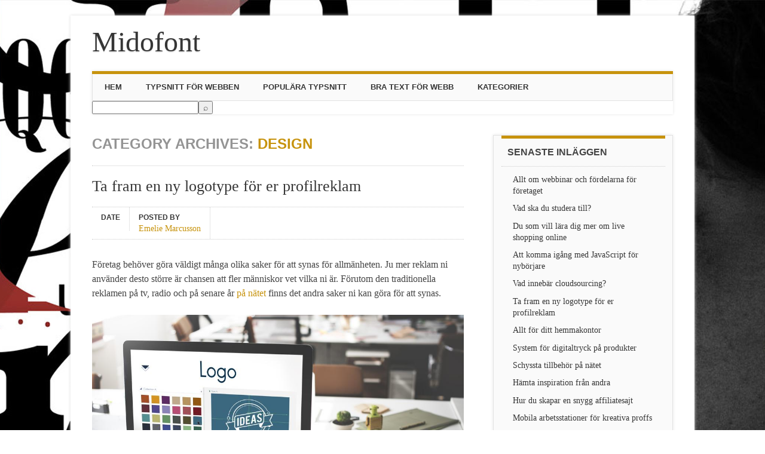

--- FILE ---
content_type: text/html; charset=utf-8
request_url: https://midofont.se/category/design/
body_size: 15343
content:
<!DOCTYPE html>
<html lang="sv-SE" class="no-js">
<head>
<meta charset="UTF-8" />
<meta name="viewport" content="width=device-width, initial-scale=1" />
<link rel="profile" href="https://gmpg.org/xfn/11" />
<link rel="pingback" href="https://midofont.se/xmlrpc.php" />


<title>Design &#8211; Midofont</title>
<link rel='dns-prefetch' href='https://midofont.se' />
<link rel="alternate" type="application/rss+xml" title="Midofont &raquo; flöde" href="https://midofont.se/feed/" />
<link rel="alternate" type="application/rss+xml" title="Midofont &raquo; Design kategoriflöde" href="https://midofont.se/category/design/feed/" />
<link rel='stylesheet' id='formidable-css'  href='https://midofont.se/wp-content/plugins/formidable/css/formidableforms6856.css?ver=1220901' type='text/css' media='all' />
<link rel='stylesheet' id='contact-form-7-css'  href='https://midofont.se/wp-content/plugins/contact-form-7/includes/css/styles.css?ver=5.1.9' type='text/css' media='all' />
<link rel='stylesheet' id='wp-polls-css'  href='https://midofont.se/wp-content/plugins/wp-polls/polls-css.css?ver=2.75.6' type='text/css' media='all' />
<style id='wp-polls-inline-css' type='text/css'>
.wp-polls .pollbar {
	margin: 1px;
	font-size: -2px;
	line-height: px;
	height: px;
	background-image: url('https://midofont.se/wp-content/plugins/wp-polls/images/pollbg.gif');
	border: 1px solid #;
}

</style>
<link rel='stylesheet' id='attorney_style-css'  href='https://midofont.se/wp-content/themes/attorney/style.css?ver=4.8.3' type='text/css' media='all' />
<link rel='stylesheet' id='latest-posts-style-css'  href='https://midofont.se/wp-content/plugins/latest-posts/assets/css/style.css?ver=4.8.3' type='text/css' media='all' />
<script type='text/javascript' src='https://midofont.se/wp-includes/js/jquery/jquery.js?ver=1.12.4'></script>
<script type='text/javascript' src='https://midofont.se/wp-includes/js/jquery/jquery-migrate.min.js?ver=1.4.1'></script>
<script type='text/javascript' src='https://midofont.se/wp-content/themes/attorney/library/js/modernizr-2.6.2.min.js?ver=2.6.2'></script>
<script type='text/javascript' src='https://midofont.se/wp-content/themes/attorney/library/js/jquery.cycle2.min.js?ver=20130202'></script>
<script type='text/javascript' src='https://midofont.se/wp-content/themes/attorney/library/js/jquery.cycle2.tile.min.js?ver=20121120'></script>
<script type='text/javascript' src='https://midofont.se/wp-content/themes/attorney/library/js/jquery.cycle2.scrollVert.min.js?ver=20121120'></script>
<script type='text/javascript' src='https://midofont.se/wp-content/themes/attorney/library/js/scripts.js?ver=1.0.0'></script>
<link rel='https://api.w.org/' href='https://midofont.se/wp-json/' />
<link rel="EditURI" type="application/rsd+xml" title="RSD" href="https://midofont.se/xmlrpc.php?rsd" />
<link rel="wlwmanifest" type="application/wlwmanifest+xml" href="https://midofont.se/wp-includes/wlwmanifest.xml" /> 
<meta name="generator" content="WordPress 4.8.3" />
		<style>
			a, a:visited,
			nav[role=navigation] .menu ul li a:hover,
			.slide-content .slide-title,
			.slide-content .slide-title a,
			.entry-title a:hover,
			.commentlist .vcard cite.fn a,
			.commentlist .comment-meta a:hover,
			.post_content ul li:before,
			.post_content ol li:before,
			.colortxt,
			.cycle-pager span.cycle-pager-active,
			.att-meta-link abbr[title] { 
				color: #c7930d;
			}
			
			#search-box-wrap,
			#social-media a,
			header[role=banner] #searchform input[type=submit],
			.go-button a,
			.go-button a:visited,
			.grnbar,
			.pagination a:hover,
			.pagination span.current,
			#respond #submit,
			a.more-link:after,
			.nav-next a:after,
			.next-image a:after,
			.nav-previous a:after,
			.previous-image a:after,
			.commentlist .comment-reply-link:after,
			.commentlist .comment-reply-login:after {
				background-color: #c7930d;
			}
			
			nav[role=navigation],
			#sidebar .widget-title,
			#sidebar-home .widget-title,
			#sidebar-full .widget-title,
			#reply-title {
				border-top: 5px solid #c7930d;
			}
			
			
			.gallery img:hover {
				border: 1px solid #c7930d;
			}

		</style>
	<!-- All in one Favicon 4.7 --><style type="text/css" id="custom-background-css">
body.custom-background { background-image: url("https://midofont.se/wp-content/uploads/sites/6856/2016/02/background.jpg"); background-position: right top; background-size: auto; background-repeat: no-repeat; background-attachment: fixed; }
</style>
<link rel="icon" href="https://midofont.se/wp-content/uploads/sites/6856/2014/09/cropped-8888504-newspaper-alphabet-32x32.jpg" sizes="32x32" />
<link rel="icon" href="https://midofont.se/wp-content/uploads/sites/6856/2014/09/cropped-8888504-newspaper-alphabet-192x192.jpg" sizes="192x192" />
<link rel="apple-touch-icon-precomposed" href="https://midofont.se/wp-content/uploads/sites/6856/2014/09/cropped-8888504-newspaper-alphabet-180x180.jpg" />
<meta name="msapplication-TileImage" content="https://midofont.se/wp-content/uploads/sites/6856/2014/09/cropped-8888504-newspaper-alphabet-270x270.jpg" />
</head>

<body class="archive category category-design category-1 custom-background">
<div id="container">

	<header id="branding" role="banner">
      <div id="inner-header" class="clearfix">
		        
        <div id="site-heading">

                        <div id="site-title"><a href="https://midofont.se/" title="Midofont" rel="home">Midofont</a></div>
            <div id="site-description"></div>
                        
		</div>
        
        <div id="social-media" class="clearfix">
        
        	            
            			
                        
                        
                        
			            
                        
                        
                        
                        
                        
                        
                        
            
        </div>

		

      </div>
      	
      <nav id="access" role="navigation">
        <h1 class="assistive-text section-heading">Main menu</h1>
        <div class="skip-link screen-reader-text"><a href="#content" title="Skip to content">Skip to content</a></div>
        <div class="menu"><ul id="menu-meny" class="menu"><li id="menu-item-65" class="menu-item menu-item-type-post_type menu-item-object-page menu-item-home menu-item-65"><a href="https://midofont.se/">Hem</a></li>
<li id="menu-item-187" class="menu-item menu-item-type-post_type menu-item-object-post menu-item-187"><a href="https://midofont.se/typsnitt-for-webben/">Typsnitt för webben</a></li>
<li id="menu-item-189" class="menu-item menu-item-type-post_type menu-item-object-post menu-item-189"><a href="https://midofont.se/populara-typsnitt/">Populära typsnitt</a></li>
<li id="menu-item-188" class="menu-item menu-item-type-post_type menu-item-object-post menu-item-188"><a href="https://midofont.se/bra-text-for-webb/">Bra text för webb</a></li>
<li id="menu-item-186" class="menu-item menu-item-type-custom menu-item-object-custom current-menu-ancestor current-menu-parent menu-item-has-children menu-item-186"><a>Kategorier</a>
<ul  class="sub-menu">
	<li id="menu-item-115" class="menu-item menu-item-type-taxonomy menu-item-object-category menu-item-115"><a href="https://midofont.se/category/typsnitt/">Typsnitt</a></li>
	<li id="menu-item-66" class="menu-item menu-item-type-taxonomy menu-item-object-category current-menu-item menu-item-66"><a href="https://midofont.se/category/design/">Design</a></li>
	<li id="menu-item-68" class="menu-item menu-item-type-taxonomy menu-item-object-category menu-item-68"><a href="https://midofont.se/category/webb/">Webb</a></li>
	<li id="menu-item-67" class="menu-item menu-item-type-taxonomy menu-item-object-category menu-item-67"><a href="https://midofont.se/category/skrift/">Skrift</a></li>
	<li id="menu-item-114" class="menu-item menu-item-type-taxonomy menu-item-object-category menu-item-114"><a href="https://midofont.se/category/tips/">Tips</a></li>
</ul>
</li>
</ul></div>        
    <form style="display:flex" method="get" action="https://google.com/search" target="_blank">
      <input class="gsf" type="text" name="q">
      <script>document.write("<input type=\"hidden\" name=\"sitesearch\" value=\""+window.location.host+"\">")</script>
      <input type="submit" value="&#x2315;">
    </form>
        </nav><!-- #access -->
 
	</header><!-- #branding -->

    <div id="content" class="clearfix">
        
        <div id="main" class="col620 clearfix" role="main">

			
				<header class="page-header">
					<h1 class="page-title">Category Archives: <span class="colortxt">Design</span></h1>

									</header>

								
					
<article id="post-206" class="post-206 post type-post status-publish format-standard hentry category-design category-tips">
	
	<header class="entry-header">
		<h2 class="entry-title"><a href="https://midofont.se/ta-fram-en-ny-logotype-for-er-profilreklam/" title="Permalink to Ta fram en ny logotype för er profilreklam" rel="bookmark">Ta fram en ny logotype för er profilreklam</a></h2>

				<div class="entry-meta">
			<div class="att-meta">Date <a href="https://midofont.se/ta-fram-en-ny-logotype-for-er-profilreklam/" title="" rel="bookmark" class="att-meta-link"><time class="entry-date" datetime="2023-01-30T06:30:00+00:00"></time></a></div><div class="att-meta">Posted by <a class="url fn n att-meta-link" href="https://midofont.se" title="View all posts by Emelie Marcusson" rel="author">Emelie Marcusson</a></div>            		</div><!-- .entry-meta -->
			</header><!-- .entry-header -->
    
   
	    
		
    
    
		<div class="entry-content post_content">
		<p>Företag behöver göra väldigt många olika saker för att synas för allmänheten. Ju mer reklam ni använder desto större är chansen att fler människor vet vilka ni är. Förutom den traditionella reklamen på tv, radio och på senare år <a href="https://www.konsumentverket.se/for-foretag/marknadsforing/marknadsforing-i-sociala-medier-och-bloggar/" target="_blank" rel="noopener">på nätet</a> finns det andra saker ni kan göra för att synas.</p>
<p><img style="display: block; margin-left: auto; margin-right: auto;" src="https://midofont.se/wp-content/uploads/2022/12/create_logotype.jpg" alt="" width="100%" /></p>
<p>Profilreklam är ett utmärkt sätt för er att <a href="https://www.expressen.se/ekonomi/modejatten-ellos-anklagas--for-femwashing-i-reklam/" target="_blank" rel="noopener">marknadsföra</a> företaget på. Ska ni exempelvis på en mässa är det ett utmärkt tillfälle att sprida både kunskap och medvetenhet om ert företag. Ni kan trycka upp olika produkter som ni kan ge ut till kunder som besöker er monter.</p>
<p>Ett tips är att även sätta trycka med er logotyp på olika kläder som jackor, mössor och så vidare som ni ger bort gratis till era anställda. Det kommer givetvis kosta en slant men det kommer betala tillbaka sig flera gånger om.</p>
<h2>Hitta er favorit på nätet</h2>
<p>Om ni är sugna på att införskaffa produkter med er logotyp på, finns det många väger att gå. <a href="https://www.easytryck.se/" target="_blank" rel="noopener">Välj något här</a> exempelvis och ladda upp er logotyp direkt. Du kan omgående se loggan på olika produkter och välja var den ska placeras och vilken storlek det ska vara på den.</p>
			</div><!-- .entry-content -->
	
	
</article><!-- #post-206 -->

				
					
<article id="post-177" class="post-177 post type-post status-publish format-standard hentry category-design">
	
	<header class="entry-header">
		<h2 class="entry-title"><a href="https://midofont.se/hamta-inspiration-fran-andra/" title="Permalink to Hämta inspiration från andra" rel="bookmark">Hämta inspiration från andra</a></h2>

				<div class="entry-meta">
			<div class="att-meta">Date <a href="https://midofont.se/hamta-inspiration-fran-andra/" title="" rel="bookmark" class="att-meta-link"><time class="entry-date" datetime="2018-12-10T11:07:50+00:00"></time></a></div><div class="att-meta">Posted by <a class="url fn n att-meta-link" href="https://midofont.se" title="View all posts by Peter Karlsson" rel="author">Peter Karlsson</a></div>            		</div><!-- .entry-meta -->
			</header><!-- .entry-header -->
    
   
	    
		
    
    
		<div class="entry-content post_content">
		<p><!-- wp:paragraph --></p>
<p>När man påbörjar sitt projekt med att bygga en webbsajt så kan man med fördel hämta inspiration från andra sajter. Du har kanske redan vissa favoriter som du tycker om utseendemässigt. Nu vill man inte kopiera rakt av utan sätta sin egen prägel på sin sajt. Rom byggdes inte på en dag och så även din sajt. Låt det ta tid och gör det ordentligt från grunden.</p>
<p><!-- /wp:paragraph --></p>
<p><!-- wp:image {"id":179} --></p>
<figure class="wp-block-image"><img class="wp-image-179" src="https://midofont.se/wp-content/uploads/sites/6856/2018/12/Web-Design-layout_1178153377.jpg" alt="" /></figure>
<p><!-- /wp:image --></p>
<p><!-- wp:heading --></p>
<h2>Välj utseende</h2>
<p><!-- /wp:heading --></p>
<p><!-- wp:paragraph --></p>
<p>Många gånger när man börjar med att bygga sin sajt så kanske man gör som vi gjort och bygger sin sajt via WordPress. Där finns det massor med olika teman att välja på. Försök att hitta ett tema som är så nära dina idéer. Ska din sajt <a href="https://casinobrawl.se/casinorecensioner/" target="_blank" rel="noreferrer noopener" aria-label="Många gånger när man börjar med att bygga sin sajt så kanske man gör som vi gjort och bygger sin sajt via WordPress. Där finns det massor med olika teman att välja på. Försök att hitta ett tema som är så nära dina idéer. Ska din sajt handla om slots casino och spel så kan det vara en idé att ta en titt på sajter som redan byggts. Välj ett bra tema och bygg din sajt med ett intressant och spännande utseende. (öppnas i en ny flik)">handla om slots casino</a> och spel så kan det vara en idé att ta en titt på sajter som redan byggts. Välj ett bra tema och bygg din sajt med ett intressant och spännande utseende.</p>
<p><!-- /wp:paragraph --></p>
<p><!-- wp:heading --></p>
<h2>Bygg så unikt som möjligt</h2>
<p><!-- /wp:heading --></p>
<p><!-- wp:paragraph --></p>
<p>Tänk på att göra din sajt så unik som det bara går. Allt innehåll ska vara unik för just din sajt. Så även med bilder. Antingen så väljer du att fotografera själv eller så köper du bilder från exempelvis någon bildbyrå som <a href="https://www.shutterstock.com/home" target="_blank" rel="noreferrer noopener" aria-label="Tänk på att göra din sajt så unik som det bara går. Allt innehåll ska vara unik för just din sajt. Så även med bilder. Antingen så väljer du att fotografera själv eller så köper du bilder från exempelvis någon bildbyrå som säljer bilder för användning på sajter som den du tänker bygga. (öppnas i en ny flik)">säljer bilder för användning</a> på sajter som den du tänker bygga. Hela sajten behöver inte bli klar samma dag. Bygg allt eftersom och förbättra det du redan byggt om det behöver förbättras.</p>
<p><!-- /wp:paragraph --></p>
			</div><!-- .entry-content -->
	
	
</article><!-- #post-177 -->

				
					
<article id="post-173" class="post-173 post type-post status-publish format-standard hentry category-design category-skrift category-tips category-typsnitt category-webb">
	
	<header class="entry-header">
		<h2 class="entry-title"><a href="https://midofont.se/hur-du-skapar-en-snygg-affiliatesajt/" title="Permalink to Hur du skapar en snygg affiliatesajt" rel="bookmark">Hur du skapar en snygg affiliatesajt</a></h2>

				<div class="entry-meta">
			<div class="att-meta">Date <a href="https://midofont.se/hur-du-skapar-en-snygg-affiliatesajt/" title="" rel="bookmark" class="att-meta-link"><time class="entry-date" datetime="2018-11-14T07:36:16+00:00"></time></a></div><div class="att-meta">Posted by <a class="url fn n att-meta-link" href="https://midofont.se" title="View all posts by Peter Karlsson" rel="author">Peter Karlsson</a></div>            		</div><!-- .entry-meta -->
			</header><!-- .entry-header -->
    
   
	    
		
    
    
		<div class="entry-content post_content">
		<p>Affiliate kan vara nyckeln för dig som vill tjäna lite pengar på sidan av. Du behöver underhålla och skapa en snygg sajt som du kan erbjuda som marknadsföringsplattform till andra företag. Varumärken kan sedan få synas på din sajt med länkar eller annonser mot en kostnad. Det har blivit en populär och relativt billig marknadsföringsmetod på senare år. Du behöver ha en sajt med god statisk och design för att locka företag att vilja synas där.</p>
<p><img class="aligncenter size-full wp-image-174" src="https://midofont.se/wp-content/uploads/sites/6856/2018/11/affiliate-marknadsföring-marketing_12051548351.jpg" alt="" width="912" height="273" /></p>
<h3>Layout</h3>
<p>Eftersom du inte kommer att sälja produkter eller tjänster behöver du inte lägga samma vikt vid layout som om det vore en webbshop eller företagssajt. Egentligen behöver du bara se till att det finns en kontaktsida, möjligen en Om oss-sida. Utöver det ska det så klart vara lätt att hitta dina sidor och texter på sajten, navigationen behöver vara smart men det går att ta ut svängarna lite mer.</p>
<h3>Bilder</h3>
<p>Bilder på företagets produkter och bilder som visar vad sin sajt handlar om ska väljas ut med omsorg. Bilden säger mer än texten och besökare uppfattar snabbare innehållet från en bild än om de måste läsa flera rader text först. <a href="https://freegame.nu/" target="_blank" rel="noopener">Freegame</a> är en sajt som recenserar spelautomater och där möts du av bilder på spelen redan från första sidan, det blir alltså snabbt tydligt vad sajten handlar om. Detaljerna om recensioner och typ av spel finns i texten istället.</p>
<h3>Text</h3>
<p>Din sajt behöver bra text som absolut inte får vara kopierad. Ska du skriva om ett företags produkt ska du göra det i dina egna ord, eller text som företaget skrivit exklusivt till din sajt. Google slår ner på sajter som använder duplicerad text och din sajt kan bli lidande med sämre statiskt och sämre position i sökresultaten. Alla dessa saker gör din sajt även mindre attraktiv för företag. Lägg ned tid på att lära dig skriva grammatiskt korrekt samt läsa på om hur du skriver säljande texter.</p>
			</div><!-- .entry-content -->
	
	
</article><!-- #post-173 -->

				
					
<article id="post-163" class="post-163 post type-post status-publish format-standard hentry category-design">
	
	<header class="entry-header">
		<h2 class="entry-title"><a href="https://midofont.se/mobila-arbetsstationer-kreativa-proffs/" title="Permalink to Mobila arbetsstationer för kreativa proffs" rel="bookmark">Mobila arbetsstationer för kreativa proffs</a></h2>

				<div class="entry-meta">
			<div class="att-meta">Date <a href="https://midofont.se/mobila-arbetsstationer-kreativa-proffs/" title="" rel="bookmark" class="att-meta-link"><time class="entry-date" datetime="2017-10-01T09:55:24+00:00"></time></a></div><div class="att-meta">Posted by <a class="url fn n att-meta-link" href="https://midofont.se" title="View all posts by Peter Karlsson" rel="author">Peter Karlsson</a></div>            		</div><!-- .entry-meta -->
			</header><!-- .entry-header -->
    
   
	    
		
    
    
		<div class="entry-content post_content">
		<p>För de som arbetar med digital design i någon form och ofta arbetar utanför kontoret så krävs det speciella krav på den digitala tekniken. Kraft och korrekt färgåtergivning behöver packas ihop i ett format som är tillräckligt portabelt för de resor man gör.</p>
<p><img class="aligncenter size-full wp-image-164" src="https://midofont.se/wp-content/uploads/sites/6856/2017/09/mobil-arbetsplats-laptop-ipad.jpg" alt="" width="1000" height="667" /></p>
<h3>Välja dator</h3>
<p>Det absolut första man bör göra är självklart att se över sina krav. Vad är det som datorn skall användas till och föredrar man någon speciell plattform? En person som arbetar med videoredigering på Mac har helt andra datorer att välja mellan än en som föredrar Windows och arbetar med CAD-design. För de som arbetar med illustrationer så kan någon form av tablet vara ett mycket bättre val. Apples iPad Pro har blivit ett allt mer rimligt val tack vare Apple Pencil och professionella appar. Microsoft Surface Pro erbjuder en komplett och kraftfull windowsdator med tryckkänslig skärm med surfacepenna i ett väldigt praktiskt format.</p>
<h3>Tillbehören</h3>
<p>Även om datorn är kärnan i din digitala arbetsstation så kan det krävas en hel del tillbehör. Först och främst så bör man självklart se till att man alltid har tillgång till ström. Extra laddare och batterier är en självklarhet som gör att man alltid är garanterad ultimat flexibilitet. Orginalladdare kan bli mycket dyrt. Speciellt om man vill ha en hemma, en på kontoret och en i väskan. Som tur var så finns det tredjepartsalternativ från sajter som eQuipIT. Där kan man köpa både laddade och batterier för en bråkdel av vad de annars kan kosta från datortillverkaren.</p>
<p>När det kommer till lagring så kan det vara bra att skaffa sig en extern hårddisk, speciellt om man arbetar med stora filer. Välj gärna en hårddisk som både har hög prestanda och är gjord för att klara det hårda livet som mycket resande kan innebära. Har man pengarna så är de utan tvekan bästa alternativen när det kommer till prestanda och stöttålighet SSD-diskar. Rugged-serien från LaCie är ett vanligt val inom många olika branscher.</p>
			</div><!-- .entry-content -->
	
	
</article><!-- #post-163 -->

				
					
<article id="post-152" class="post-152 post type-post status-publish format-standard hentry category-design category-typsnitt category-webb">
	
	<header class="entry-header">
		<h2 class="entry-title"><a href="https://midofont.se/webbdesign-och-lasbara-sajter/" title="Permalink to Webbdesign och läsbara sajter" rel="bookmark">Webbdesign och läsbara sajter</a></h2>

				<div class="entry-meta">
			<div class="att-meta">Date <a href="https://midofont.se/webbdesign-och-lasbara-sajter/" title="" rel="bookmark" class="att-meta-link"><time class="entry-date" datetime="2017-06-19T09:20:06+00:00"></time></a></div><div class="att-meta">Posted by <a class="url fn n att-meta-link" href="https://midofont.se" title="View all posts by Emelie Marcusson" rel="author">Emelie Marcusson</a></div>            		</div><!-- .entry-meta -->
			</header><!-- .entry-header -->
    
   
	    
		
    
    
		<div class="entry-content post_content">
		<p>Allt sedan det börjar göras webbsajter så har det varit viktigt med läsbarheten, man vill inte gärna blanda en massa olika typsnitt på en och samma sajt. Likaväl som i en tryckt tidning eller broschyr så håller man sig till ett och samma typsnitt på brödtext exempelvis. Vi vänjer oss att läsa på skärm och det underlättare om man inte har allt för konstiga typsnitt på en sajt.</p>
<p><img class="aligncenter size-full wp-image-158" src="https://midofont.se/wp-content/uploads/sites/6856/2017/06/sh_web_design_laptop_319655438.jpg" width="100%" /></p>
<p>Vad som är bra eller mindre bra design kan alltid diskuteras då mycket är fråga om tycke och smak. Fyller sajten sin funktion och får besökare så kan det vara tillräckligt. Beroende på vilken typ av sajt det är fråga om så kan designen vara annorlunda. En casino sajt kan se väldigt olika ut, men man ser rätt så direkt att det är fråga om casino. Det gäller att vara tydligt med sitt budskap på sajten så den som besöker sajten vet omgående vad den handlar om.</p>
<p>Att vara konsekvent i design för olika undersidor och landsidor är viktigt så det inte spretar och man undrar om man hamnat på någon annan sajt. Strukturen och designen är väldigt viktigt för att få till en bra webbsajt, även navigering är av stor vikt så man lätt hittar tillbaka till någon form av startsida eller tillbaka till den sida man var på tidigare. En genomtänkt meny-system som gör det enkelt att navigera på sajten är en stor fördel.</p>
<p>Text och relevant innehåll är nödvändigt på sajten så att både du som besökare och sökmotorer ska förstå vad sajten handlar om. Lättläst typsnitt på en bakgrund som gör att texten framträder på ett bra sätt underlättar för ögat att uppfatta vad som är skrivet. Även text ska vara intressant och rättstavad så man inte irriterar sig över detta. Sajter med lättläst text för ett bra försprång på Internet mot för sajter med en dålig design och dålig text.</p>
<p>Be gärna andra om en second opinion om du sitter och arbetar med en webbdesign, korrekturläsning av det du skrivit är också en fördel så det bli rätt innan du publicerar upp din sajt för allmänheten. Allt för många slänger upp saker online utan att tänka sig för, om man inte har kunskapen för att fixa detta själv är det en stor fördel att låta andra sköta detta som har kunskap om webbdesign för att det ska bli rätt från början.</p>
			</div><!-- .entry-content -->
	
	
</article><!-- #post-152 -->

				
					
<article id="post-147" class="post-147 post type-post status-publish format-standard hentry category-design category-tips category-webb">
	
	<header class="entry-header">
		<h2 class="entry-title"><a href="https://midofont.se/vad-ar-knepen-bakom-en-lyckad-websajt-2017/" title="Permalink to Vad är knepen bakom en lyckad websajt 2017?" rel="bookmark">Vad är knepen bakom en lyckad websajt 2017?</a></h2>

				<div class="entry-meta">
			<div class="att-meta">Date <a href="https://midofont.se/vad-ar-knepen-bakom-en-lyckad-websajt-2017/" title="" rel="bookmark" class="att-meta-link"><time class="entry-date" datetime="2017-04-25T13:32:04+00:00"></time></a></div><div class="att-meta">Posted by <a class="url fn n att-meta-link" href="https://midofont.se" title="View all posts by Peter Karlsson" rel="author">Peter Karlsson</a></div>            		</div><!-- .entry-meta -->
			</header><!-- .entry-header -->
    
   
	    
		
    
    
		<div class="entry-content post_content">
		<p>Webben är idag vår största informationskanal och den plats vi söker oss till oavsett det handlar om nyheter, underhållning eller kommunikation. Både företag och myndigheter använder sig just av webben som sitt främsta verktyg för att nå ut till sin publik på ett aktivt och närvarande sätt. Människor och samhället som helhet har helt enkelt blivit mer webb-fokuserat och där vi förväntar oss att finna det vi söker på nätet i någon typ av format uppkopplat.</p>
<p><img class="aligncenter size-full wp-image-149" src="https://midofont.se/wp-content/uploads/sites/6856/2017/04/webbdesign_417059512.jpg" alt="" width="1000" height="556" /></p>
<p>Denna ökade användning av internet som kanal för företag har självklart även lett till en tuff konkurrens inom de flesta typer av kommersiell bransch. Det gäller att ha öga för hur man skapar en tilltalande sajt som väcker intresse samtidigt som den är användarvänlig och grafiskt kreativ. Idag tar de flesta företag hjälp av proffs inom webbutveckling för att säkerställa en korrekt framtagen plattform, men det kan ändå vara till stor fördel att känna till några av knepen bakom en välskapad sajt.</p>
<p>En trend som definitivt är här för att stanna är den så kallade ”platta designen”, vilket tog sig uttryck för några år sedan. Den här typen av designfokus innebär att man fokuserar mer på minimalistisk och avskalad design istället för komplicerad design med effekter. Det handlar helt enkelt om att använda sig av en platt yta för sajten med solida färger utan något svårt 3D djup eller komplicerade stilar. En sajt som använder sig av strukturell och minimalistisk typografi med enkla ikoner är alltså bättre än en sajt med snitsiga typsnitt och effektfulla 3D-ikoner.</p>
<p>Vi är förmodligen trötta på att allting ska vara häftigt åt alla håll, det som förut imponerade är inte längre hållbart i längden. Nu är vi inte lika impade av tekniken och hur kreativiteten kan flöda i webbsammanhang – det krav vi nu istället har som användare är att ta till oss information utan att vare sig behöva koncentrera oss eller egentligen tänka för mycket. Surfande, spelande, shopping eller vad det nu kan tänkas handla om ska helt enkelt kunna göras utan att vi märker av det. Det ska vara ett obehindrat moment precis som vilken annan ordinär vardagsrutin.</p>
<p>Är man i tagen att skapa en webbsajt bör man absolut utgå från användarens perspektiv när man utvecklar både upplägg och design. Det ska självklart vara modernt tänkande i den bemärkelsen att man hakar på nya trender inom grafik och teknik, men på ett lagom och rätt sätt. Tänk användarvänligt i en innovativ och modern förpackning så kommer förmodligen resultatet hålla sig inom ramarna för vad kunder kommer att efterfråga i år och framöver. Spelbranschen är ett bra exempel på kategori som lyckas skapa attraktiva och tidsriktiga sajter på ett imponerande sätt, vilket det stora utbudet och variationen på nätet visar.</p>
<p>Men rena typsnitt och enkelhet i sajtens upplägg blir dessutom sidan snabbare för användaren och det gillar förutom användaren även sökmotorer. Idag kan man köpa typsnitt betydligt billigare än tidigare, vilket gör att webbdesigners kan skapa en stilfull design på mindre budget. Man ska dock vara noga med att följa samma känsla rakt igenom hela sajten, från textligt innehåll till typsnitt och bilder. Väljer man att ha en rörlig bild på landningssidan ska denna vara i stil med företagets värden för att undvika konfunderade besökare eller missuppfattat budskap.</p>
<p>Slutligen bör även cookies nämnas som en viktig ingrediens i den användarvänliga sajten. Detta verktyg arbetar för att göra sajten personlig, vilket ger besökaren en mer anpassad upplevelse eftersom sajten styrs av vad personen tidigare gjort (vad man köpt, tittat på eller läst). Denna typ av anpassad design är nog snart standard och inom en ganska snar framtid kommer vi förmodligen bli förvånade när sajternas innehåll INTE är anpassat.</p>
<p>Fördelen med de nya trenderna inom webbutveckling är definitivt kostnaderna – nu kan även mindre företag skapa riktigt attraktiva och smidiga sajter till en inte allt för stor budget. Med rätt kunskap och kreativt tänkande är allt möjligt!</p>
			</div><!-- .entry-content -->
	
	
</article><!-- #post-147 -->

				
					
<article id="post-141" class="post-141 post type-post status-publish format-standard hentry category-design category-tips">
	
	<header class="entry-header">
		<h2 class="entry-title"><a href="https://midofont.se/att-tanka-pa-vid-fargval/" title="Permalink to Att tänka på vid färgval" rel="bookmark">Att tänka på vid färgval</a></h2>

				<div class="entry-meta">
			<div class="att-meta">Date <a href="https://midofont.se/att-tanka-pa-vid-fargval/" title="" rel="bookmark" class="att-meta-link"><time class="entry-date" datetime="2016-10-20T10:39:41+00:00"></time></a></div><div class="att-meta">Posted by <a class="url fn n att-meta-link" href="https://midofont.se" title="View all posts by Emelie Marcusson" rel="author">Emelie Marcusson</a></div>            		</div><!-- .entry-meta -->
			</header><!-- .entry-header -->
    
   
	    
		
    
    
		<div class="entry-content post_content">
		<p>Färg gör stort intryck på oss alla. Det finns många kulturella kopplingar till just färg och om man inte tänker efter kan det hända att man förmedlar fel uppfattning eller känslor bara genom färgvalet. Här tittar vi lite kortfattat på vilka kopplingar vi har i västvärlden till olika färger.</p>
<p><img class="aligncenter size-full wp-image-143" src="https://midofont.se/wp-content/uploads/sites/6856/2016/10/färghjul_183385862.jpg" alt="färghjul_183385862" width="1000" height="667" /></p>
<p>Innan vi börjar är det dock värt att påpeka att det alltid finns variation och inget är skrivet i sten. Det är fullt möjligt att förmedla andra känslor än de som är traditionellt kopplade till dem. Det kanske bara kräver mer än själva färgen.</p>
<h3>Blå</h3>
<p>Det finns en hel del kopplat till färgen blå. Vi har naturligtvis starka kopplingar till både hav och himmel i blått och kan för många därför symbolisera frihet. Men samtidigt är detta en färg man inom medicinen ofta använder på lugnande piller och är även en färg kopplad till depression. På engelska har man till och med uttrycket &#8221;feeling blue&#8221; som betyder att känna sig nere. Blå är även färgen för kyla.</p>
<h3>Grön</h3>
<p>Grön har alltid haft starka naturkopplingar och har genom olika kulturella rörelser även kommit att förknippas med hälsa. Det kanske inte är helt överraskande därför att både Skogsstyrelsen och Apoteket har gröna loggor. Grön är också något som är kopplat till tur i stora delar av västvärlden. Detta gör det ju då till en logisk färg för något som fokuserats på tur i en form eller annan.</p>
<h3>Röd</h3>
<p>Röd är ofta en extrem färg. Den har väldigt kulturellt starka kopplingar till kärlek, passion, lust, styrka, hastighet och liknande. Men samtidigt är det även förknippat med våld, krig och fara. Det är en väldigt polariserande färg och bör användas <a href="https://sproutnewmedia.com/color-guide-using-red-in-your-website-design/" target="_blank" rel="noopener">med ett tydligt syfte</a> så inte färgvalet misstolkas.</p>
<h3>Gul</h3>
<p>Gul uppfattas delvis som en väldigt glad färg. Lycka, optimism, hopp och fantasi kan ofta hittas kopplade till gul. Men den kan samtidigt förmedla fara som sjukdom beroende på hur den används. Precis som med röd är det viktigt att använda gul på ett tydligt sätt för att inte skicka fel signaler. Kombinationen gul och röd är också något som ofta används för att dra till sig uppmärksamhet. Detta är anledningen till att vi använder kombinationen <a href="https://www.trafiksakerhet.se/vagmarken-sammanstallning.htm" target="_blank" rel="noopener">på många vägskyltar</a>.</p>
			</div><!-- .entry-content -->
	
	
</article><!-- #post-141 -->

				
					
<article id="post-123" class="post-123 post type-post status-publish format-standard hentry category-design">
	
	<header class="entry-header">
		<h2 class="entry-title"><a href="https://midofont.se/ratt-font-och-ratt-logga-till-foretaget/" title="Permalink to Rätt font och rätt logga till företaget" rel="bookmark">Rätt font och rätt logga till företaget</a></h2>

				<div class="entry-meta">
			<div class="att-meta">Date <a href="https://midofont.se/ratt-font-och-ratt-logga-till-foretaget/" title="" rel="bookmark" class="att-meta-link"><time class="entry-date" datetime="2016-02-29T15:09:13+00:00"></time></a></div><div class="att-meta">Posted by <a class="url fn n att-meta-link" href="https://midofont.se" title="View all posts by Peter Karlsson" rel="author">Peter Karlsson</a></div>            		</div><!-- .entry-meta -->
			</header><!-- .entry-header -->
    
   
	    
		
    
    
		<div class="entry-content post_content">
		<p>Företag sysslar med stora mängder korrespondent och vill att företag ska gå att koppla samman med en enda symbol: loggan. Vilken font (eller typsnitt) man använder säger mycket om företaget och tid man lägger ned på att skapa en bra logotyp är aldrig bortkastat.</p>
<p><img class="aligncenter size-full wp-image-125" style="margin-right: auto; margin-left: auto; display: block;" alt="fonts" src="https://midofont.se/wp-content/uploads/sites/6856/2016/02/shutterstock_157513535.jpg" width="939" height="861" /></p>
<h2>Fonten</h2>
<p>En bra font är inte bara vänliga mot ögonen när man ska läsa, den är också en spegling av företaget och passar med företagets varumärke. En företagsfont ska användas i alla korrespondens som företaget gör, både internt och externt. Men att välja den rätta kan ta tid. Hur man väljer sin font beror på flera faktorer.</p>
<h2>Utseende</h2>
<p>Fundera på vilken slags bild företaget vill ge. Fonter förmedlar känslor och stämning precis som en bild kan göra. Fonten <a href="https://www.hemsida24.se/2013/01/16/v%C3%A4lj-r%C3%A4tt-typsnitt-en-guide-till-bokst%C3%A4vernas-utseende-14775027" target="_blank">ska förmedla innehållet</a> och ge läsaren en fingervisning innan hen ens börjat läsa.</p>
<p>Det är stor skillnad mellan Comic Sans och Georgia, de förmedlar helt olika bilder. Om företaget sysslar med IT behöver fonten antyda detta genom att vara lite teknisk, formell och gärna lite futuristisk. Samtidigt ska det vara lätt att läsa stora sjok med text i fonten. Förut sa man att fonter på datorn ska vara i sans seriffer (typsnitt utan fötter) eftersom det är lättare att läsa. Detta var mer aktuellt när bildkvalitén var sämre, men kan fortfarande vara aktuellt beroende på hur företagssajten ser ut.</p>
<p>På bilden nedan är företagsnamnet skrivet i de två olika fonterna, och visst dras man genast mot den över fonten? Den undre, Comic Sans, är mer lekfull och barnslig och passar inte alls i IT-sammanhang.</p>
<p><img class="aligncenter size-full wp-image-124" alt="it-experterna" src="https://midofont.se/wp-content/uploads/sites/6856/2016/02/it-experterna.jpg" width="600" height="400" /></p>
<h2>Kostnad</h2>
<p>En annan sak som styr är vad man är villig att betala och inte. Ett företag som vill stå ut från mängden vill gärna ha en egen font som går att använda tillsammans med sin logga för att skapa ett unikt intryck. Ta en titt på <a href="https://www.pokerstars.eu/se/" target="_blank">hur denna spelsite har använt sin egen font</a>. Detta kostar så klart en del eftersom man måste kontakta ett företag som gör unika fonter. Sedan måste man köpa ensamrätten om fonten för att se till att den bara kan användas i företagssammanhang. Det som är värt pengarna är tanken att själva fonten kommer att påminna kunden om företaget och man får en företagsprofil som konkurrenterna inte kan efterlikna eller härma utan att bryta mot lagen.</p>
<p>Har man ett mindre företag kan man börja med en gratisfont. Det finns tusentals fonter som är <a href="https://www.dafont.com/" target="_blank">helt gratis att ladda ned</a> och använda. Dock betyder detta att man inte kan skydda fonten från användning i andra sammanhang. En konkurrent kan använda sig av samma font eller så kan fonten redan vara starkt kopplat till en annan bransch vilket gör det svårt att använda den utan att göra kopplingar till en annan sajt.</p>
<h2>Logotypen</h2>
<p><img class="aligncenter size-full wp-image-127" style="margin-right: auto; margin-left: auto; display: block;" alt="logga" src="https://midofont.se/wp-content/uploads/sites/6856/2016/02/logga.jpg" width="600" height="600" /></p>
<p>En logotyp ligger nära valet av font eftersom båda kan agera med varandra. Om logotypen innehåller text måste fontvalet passa. En logotyp ska vara symbolen för företaget: man ska bara behöva se loggan för att veta vilket företag man pratar om. Kända logotyper såsom Starbucks använder en bildsymbol medan IKEA använder sitt eget namn som logotyp.</p>
<h2>Betydelse</h2>
<p>En del logotyper har en <a href="https://www.modifinder.se/8-kanda-logotyper-och-dess-betydelse" target="_blank">bakomliggande betydelse</a> som inte märks vid första ögonkast. Kända märket Toblerone har exempelvis med ett berg i sin logotyp. Vad många inte märker är att i det negativa utrymmet i berget syns en stående björn. Varför? Jo, för att chokladen tillverkas i Bern som kallas för ”björnarnas stad”.</p>
<p>Se om företaget ska fästa någon betydelse vid sin logotyp. Ska det påminna om företagets start, ha en historisk signifikans eller ska logotypen vara två saker samtidigt. För att vara två saker samtidigt kan man använda sig av en bokstav som stavar företagsnamnet men samtidigt påminner eller ser ut som ett ting (se logotypen för Beats för ett exempel).</p>
<h2>Färg och storlek</h2>
<p>Det är svårt, om inte omöjligt, att dirigera till specifika designs som ska användas till logotyper. Hur företagets logga ser ut beror på flera faktorer och är i slutändan något som måste passa företagets tycke och smak.</p>
<p>En viktig sak som vi kan berätta om är att storleken har betydelse. En logotyp ska aldrig vara gjord i ett visst format. Det kommer bara skapa problem om man vill förstora upp logotypen på en billboard eller liknande. Om logotypen är rasterformat kommer den att bli pixlig när den blir för stor. Se därför till att logotypen <a href="https://logosack.com/sv/artiklar/att-tanka-pa-nar-man-skapar-en-logotyp/" target="_blank">alltid finns som vektorgrafik</a>: då är den uppbyggt på ett matematiskt sett som tillåter en att förstora och förminska den hur mycket som helst.</p>
<p>Logotypens färger ska passa företaget men ska inte vara huvuddelen av loggan. Ibland kommer loggan att tryckas i svartvitt, förlitar man sig på färgerna i loggan kommer den inte att fungera. Färger ska alltid vara sekundärt och inte en livsviktig del i logotypen.</p>
			</div><!-- .entry-content -->
	
	
</article><!-- #post-123 -->

				
					
<article id="post-82" class="post-82 post type-post status-publish format-standard hentry category-design category-tips">
	
	<header class="entry-header">
		<h2 class="entry-title"><a href="https://midofont.se/hemsidor-att-bli-insprirerad-av/" title="Permalink to Hemsidor att bli insprirerad av" rel="bookmark">Hemsidor att bli insprirerad av</a></h2>

				<div class="entry-meta">
			<div class="att-meta">Date <a href="https://midofont.se/hemsidor-att-bli-insprirerad-av/" title="" rel="bookmark" class="att-meta-link"><time class="entry-date" datetime="2016-02-29T06:12:46+00:00"></time></a></div><div class="att-meta">Posted by <a class="url fn n att-meta-link" href="https://midofont.se" title="View all posts by Peter Karlsson" rel="author">Peter Karlsson</a></div>            		</div><!-- .entry-meta -->
			</header><!-- .entry-header -->
    
   
	    
		
    
    
		<div class="entry-content post_content">
		<p>När inspirationen sviktar och tanken på din egna sida inte bär längre kan du vända blicken mot internet och snygga sidor för att återfå motivationen i ditt egna skapande. Du hittar mängder av olika upplägg och designer som kan verka till att åter väcka lusten för din egna sida. Det är bara att klicka sig fram på olika webbsidor och inspireras.</p>
<p><img class="aligncenter size-full wp-image-101" alt="" src="https://midofont.se/wp-content/uploads/sites/6856/2016/02/photodune-2360866-web-designer-xs.jpg" width="518" height="386" /></p>
<p>IKEA kör med ett enkelt och avklätt upplägg för sin sida och är lätt manövrerad och inbjuder till ett besök. Den har klickbara länkar som knappar, text och bilder. Zalando faller också in i samma kategori och inspirerar till köp i sin enkelhet. Betsafe har kastat om färgupplägget, med mörk bakgrund och ljus text, och fungerar tack vare sin enkelhet. Google visar på en ännu mer minimalistisk lösning och enkel design.</p>
<p>Andra exempel på webbsidor med ett lite annat upplägg men som fortfarande är tydliga och väldigt inspirerande är exempel som ELLE som använder sig mycket av bilder i sin grafik och som klickbara länkar. Spotify har kostat på sig en del färg och ger ett lekfullt och enkelt intryck. Trotts färgblock bläddringslister och bilder är sidan förvånansvärt lätt manövrerad och lockar till fortsatt utforskning.</p>
			</div><!-- .entry-content -->
	
	
</article><!-- #post-82 -->

				
					
<article id="post-72" class="post-72 post type-post status-publish format-standard hentry category-design category-webb">
	
	<header class="entry-header">
		<h2 class="entry-title"><a href="https://midofont.se/att-tanka-pa-vid-webbdesign/" title="Permalink to Att tänka på vid webbdesign" rel="bookmark">Att tänka på vid webbdesign</a></h2>

				<div class="entry-meta">
			<div class="att-meta">Date <a href="https://midofont.se/att-tanka-pa-vid-webbdesign/" title="" rel="bookmark" class="att-meta-link"><time class="entry-date" datetime="2016-02-21T22:00:15+00:00"></time></a></div><div class="att-meta">Posted by <a class="url fn n att-meta-link" href="https://midofont.se" title="View all posts by Peter Karlsson" rel="author">Peter Karlsson</a></div>            		</div><!-- .entry-meta -->
			</header><!-- .entry-header -->
    
   
	    
		
    
    
		<div class="entry-content post_content">
		<p>Då du designar din webbplats vill du ha den användarvänlig och att designen passar bra till det sidan ska handla om. Ett bra tips är att göra sidan tillgänglig för alla besökare genom att se till att den fungerar i alla webbläsare och är oberoende av skärmupplösningen.</p>
<p><img class="aligncenter size-full wp-image-112" alt="Web Designer" src="https://midofont.se/wp-content/uploads/sites/6856/2016/02/photodune-733920-web-designer-xs.jpg" width="548" height="365" /></p>
<p>Sätt färg på din sida, men tänk på att inte blanda in för många. Tre färger är en bra riktlinje och gult bör inte användas som bakgrundsfärg då det är ansträngande för ögonen. Det finns 216 så kallade webbsäkra färger att välja bland och en mörk text på ljus bakgrund är att föredra. Ett säkert kort är svart text på vit bakgrund.</p>
<p>En eller ett par välplacerade bilder kan lyfta hela din sida. Detta beror ju så klart också på vad din sida ska handla om. Du kan överföra bilder från din kamera, mobil osv eller varför inte välja en bild från något av alla de bildbanker som finns online. Där kan du hitta foton gratis eller mot en kostnad.</p>
<p>En välplanerad text med ett genomtänkt typsnitt kan även denna lyfta eller i värsta fall sänka din sida. Beroende av vilken målgrupp du har och hur pass seriös du vill framstå är detta ett kritiskt val. Kommer du att ha mycket text bör du välja en font som fungerar bra i löpande text och vidhåller läsarens intresse. Testa dig fram och välj ut tre fyra stycken som du sedan använder dig konsekvent av. Som exempel en för rubrik, en för ingress och en för löpande text.</p>
			</div><!-- .entry-content -->
	
	
</article><!-- #post-72 -->

				
				<div class="pagination"><span class='page-numbers current'>1</span>
<a class='page-numbers' href='https://midofont.se/category/design/page/2/'>2</a>
<a class="next page-numbers" href="https://midofont.se/category/design/page/2/">Nästa &raquo;</a></div>

			
        </div> <!-- end #main -->

        		<div id="sidebar" class="widget-area col300" role="complementary">

					<aside id="recent-posts-2" class="widget widget_recent_entries">		<div class="widget-title">Senaste inläggen</div>		<ul>
					<li>
				<a href="https://midofont.se/allt-om-webbinar-och-fordelarna-for-foretaget/">Allt om webbinar och fördelarna för företaget</a>
						</li>
					<li>
				<a href="https://midofont.se/vad-ska-du-studera-till/">Vad ska du studera till?</a>
						</li>
					<li>
				<a href="https://midofont.se/du-som-vill-lara-dig-mer-om-live-shopping-online/">Du som vill lära dig mer om live shopping online</a>
						</li>
					<li>
				<a href="https://midofont.se/att-komma-igang-med-javascript-for-nyborjare/">Att komma igång med JavaScript för nybörjare</a>
						</li>
					<li>
				<a href="https://midofont.se/vad-innebar-cloudsourcing/">Vad innebär cloudsourcing?</a>
						</li>
					<li>
				<a href="https://midofont.se/ta-fram-en-ny-logotype-for-er-profilreklam/">Ta fram en ny logotype för er profilreklam</a>
						</li>
					<li>
				<a href="https://midofont.se/allt-for-ditt-hemmakontor/">Allt för ditt hemmakontor</a>
						</li>
					<li>
				<a href="https://midofont.se/system-for-digitaltryck-pa-produkter/">System för digitaltryck på produkter</a>
						</li>
					<li>
				<a href="https://midofont.se/schyssta-tillbehor-pa-natet/">Schyssta tillbehör på nätet</a>
						</li>
					<li>
				<a href="https://midofont.se/hamta-inspiration-fran-andra/">Hämta inspiration från andra</a>
						</li>
					<li>
				<a href="https://midofont.se/hur-du-skapar-en-snygg-affiliatesajt/">Hur du skapar en snygg affiliatesajt</a>
						</li>
					<li>
				<a href="https://midofont.se/mobila-arbetsstationer-kreativa-proffs/">Mobila arbetsstationer för kreativa proffs</a>
						</li>
					<li>
				<a href="https://midofont.se/webbdesign-och-lasbara-sajter/">Webbdesign och läsbara sajter</a>
						</li>
					<li>
				<a href="https://midofont.se/vad-ar-knepen-bakom-en-lyckad-websajt-2017/">Vad är knepen bakom en lyckad websajt 2017?</a>
						</li>
					<li>
				<a href="https://midofont.se/att-tanka-pa-vid-fargval/">Att tänka på vid färgval</a>
						</li>
					<li>
				<a href="https://midofont.se/ratt-font-och-ratt-logga-till-foretaget/">Rätt font och rätt logga till företaget</a>
						</li>
					<li>
				<a href="https://midofont.se/hemsidor-att-bli-insprirerad-av/">Hemsidor att bli insprirerad av</a>
						</li>
					<li>
				<a href="https://midofont.se/vikten-av-ratt-typsnitt/">Vikten av rätt typsnitt</a>
						</li>
					<li>
				<a href="https://midofont.se/populara-typsnitt/">Populära typsnitt</a>
						</li>
					<li>
				<a href="https://midofont.se/viktigt-med-starkt-varumarke/">Viktigt med starkt varumärke</a>
						</li>
				</ul>
		</aside>				</div><!-- #sidebar .widget-area -->

    </div> <!-- end #content -->
        

	
</div><!-- #container -->

<footer id="colophon" role="contentinfo">
		<div id="site-generator">

			&copy; Midofont                                    
		</div>
	</footer><!-- #colophon -->

<script type='text/javascript'>
/* <![CDATA[ */
var wpcf7 = {"apiSettings":{"root":"https:\/\/midofont.se\/wp-json\/contact-form-7\/v1","namespace":"contact-form-7\/v1"},"cached":"1"};
/* ]]> */
</script>
<script type='text/javascript' src='https://midofont.se/wp-content/plugins/contact-form-7/includes/js/scripts.js?ver=5.1.9'></script>
<script type='text/javascript'>
/* <![CDATA[ */
var pollsL10n = {"ajax_url":"https:\/\/midofont.se\/wp-admin\/admin-ajax.php","text_wait":"Your last request is still being processed. Please wait a while ...","text_valid":"Please choose a valid poll answer.","text_multiple":"Maximum number of choices allowed: ","show_loading":"0","show_fading":"0"};
/* ]]> */
</script>
<script type='text/javascript' src='https://midofont.se/wp-content/plugins/wp-polls/polls-js.js?ver=2.75.6'></script>
<script type='text/javascript' src='https://midofont.se/wp-includes/js/wp-embed.min.js?ver=4.8.3'></script>


</body>
</html>